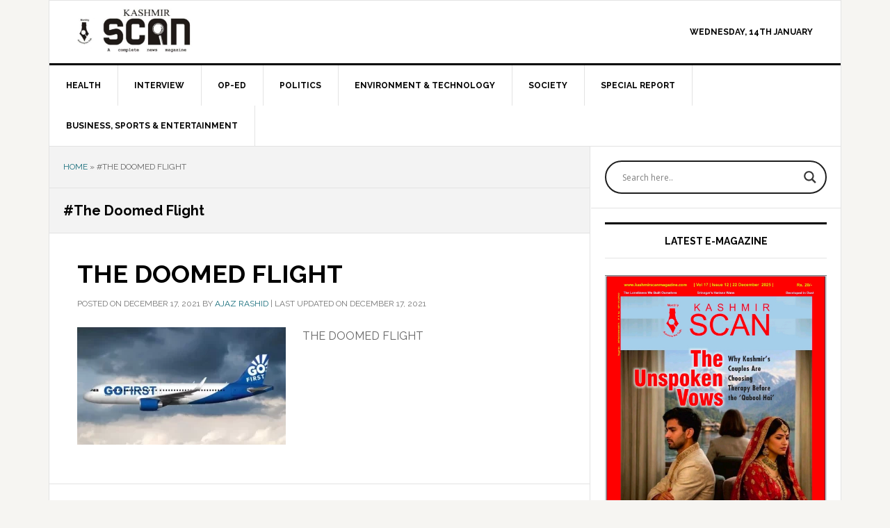

--- FILE ---
content_type: text/html; charset=UTF-8
request_url: https://kashmirscanmagazine.com/topic/the-doomed-flight/
body_size: 18193
content:
<!DOCTYPE html>
<html lang="en-US">
<head >
<meta charset="UTF-8" />
<meta name="viewport" content="width=device-width, initial-scale=1" />
<meta name='robots' content='index, follow, max-image-preview:large, max-snippet:-1, max-video-preview:-1' />
	<style>img:is([sizes="auto" i], [sizes^="auto," i]) { contain-intrinsic-size: 3000px 1500px }</style>
	
			<style type="text/css">
				.slide-excerpt { width: 100%; }
				.slide-excerpt { bottom: 0; }
				.slide-excerpt { right: 0; }
				.flexslider { max-width: 737px; max-height: 400px; }
				.slide-image { max-height: 400px; }
			</style>
			<style type="text/css">
				@media only screen
				and (min-device-width : 320px)
				and (max-device-width : 480px) {
					.slide-excerpt { display: none !important; }
				}
			</style> 
	<!-- This site is optimized with the Yoast SEO plugin v25.9 - https://yoast.com/wordpress/plugins/seo/ -->
	<title>#The Doomed Flight Archives - Kashmir Scan</title>
	<link rel="canonical" href="https://kashmirscanmagazine.com/topic/the-doomed-flight/" />
	<meta property="og:locale" content="en_US" />
	<meta property="og:type" content="article" />
	<meta property="og:title" content="#The Doomed Flight Archives - Kashmir Scan" />
	<meta property="og:url" content="https://kashmirscanmagazine.com/topic/the-doomed-flight/" />
	<meta property="og:site_name" content="Kashmir Scan" />
	<meta name="twitter:card" content="summary_large_image" />
	<meta name="twitter:site" content="@kashmirscan" />
	<script type="application/ld+json" class="yoast-schema-graph">{"@context":"https://schema.org","@graph":[{"@type":"CollectionPage","@id":"https://kashmirscanmagazine.com/topic/the-doomed-flight/","url":"https://kashmirscanmagazine.com/topic/the-doomed-flight/","name":"#The Doomed Flight Archives - Kashmir Scan","isPartOf":{"@id":"https://kashmirscanmagazine.com/#website"},"primaryImageOfPage":{"@id":"https://kashmirscanmagazine.com/topic/the-doomed-flight/#primaryimage"},"image":{"@id":"https://kashmirscanmagazine.com/topic/the-doomed-flight/#primaryimage"},"thumbnailUrl":"https://kashmirscanmagazine.com/wp-content/uploads/2021/12/Srinagar-Sharjah-Flight.webp","breadcrumb":{"@id":"https://kashmirscanmagazine.com/topic/the-doomed-flight/#breadcrumb"},"inLanguage":"en-US"},{"@type":"ImageObject","inLanguage":"en-US","@id":"https://kashmirscanmagazine.com/topic/the-doomed-flight/#primaryimage","url":"https://kashmirscanmagazine.com/wp-content/uploads/2021/12/Srinagar-Sharjah-Flight.webp","contentUrl":"https://kashmirscanmagazine.com/wp-content/uploads/2021/12/Srinagar-Sharjah-Flight.webp","width":1600,"height":900,"caption":"THE DOOMED FLIGHT"},{"@type":"BreadcrumbList","@id":"https://kashmirscanmagazine.com/topic/the-doomed-flight/#breadcrumb","itemListElement":[{"@type":"ListItem","position":1,"name":"Home","item":"https://kashmirscanmagazine.com/"},{"@type":"ListItem","position":2,"name":"#The Doomed Flight"}]},{"@type":"WebSite","@id":"https://kashmirscanmagazine.com/#website","url":"https://kashmirscanmagazine.com/","name":"Kashmir Scan","description":"News Magazine","publisher":{"@id":"https://kashmirscanmagazine.com/#organization"},"potentialAction":[{"@type":"SearchAction","target":{"@type":"EntryPoint","urlTemplate":"https://kashmirscanmagazine.com/?s={search_term_string}"},"query-input":{"@type":"PropertyValueSpecification","valueRequired":true,"valueName":"search_term_string"}}],"inLanguage":"en-US"},{"@type":"Organization","@id":"https://kashmirscanmagazine.com/#organization","name":"Kashmir Scan Magazine","url":"https://kashmirscanmagazine.com/","logo":{"@type":"ImageObject","inLanguage":"en-US","@id":"https://kashmirscanmagazine.com/#/schema/logo/image/","url":"https://kashmirscanmagazine.com/wp-content/uploads/2021/04/Kashmir-Scan-Magazine-logo.jpeg","contentUrl":"https://kashmirscanmagazine.com/wp-content/uploads/2021/04/Kashmir-Scan-Magazine-logo.jpeg","width":715,"height":595,"caption":"Kashmir Scan Magazine"},"image":{"@id":"https://kashmirscanmagazine.com/#/schema/logo/image/"},"sameAs":["https://www.facebook.com/kashmirscanmagazine/","https://x.com/kashmirscan","https://www.instagram.com/kashmir_scan/","https://www.linkedin.com/company/kashmir-scan/"]}]}</script>
	<!-- / Yoast SEO plugin. -->


<link rel='dns-prefetch' href='//stats.wp.com' />
<link rel='dns-prefetch' href='//fonts.googleapis.com' />
<link rel='preconnect' href='//c0.wp.com' />
<link rel="alternate" type="application/rss+xml" title="Kashmir Scan &raquo; Feed" href="https://kashmirscanmagazine.com/feed/" />
<link rel="alternate" type="application/rss+xml" title="Kashmir Scan &raquo; Comments Feed" href="https://kashmirscanmagazine.com/comments/feed/" />
<link rel="alternate" type="application/rss+xml" title="Kashmir Scan &raquo; #The Doomed Flight Tag Feed" href="https://kashmirscanmagazine.com/topic/the-doomed-flight/feed/" />
<script type="text/javascript">
/* <![CDATA[ */
window._wpemojiSettings = {"baseUrl":"https:\/\/s.w.org\/images\/core\/emoji\/15.0.3\/72x72\/","ext":".png","svgUrl":"https:\/\/s.w.org\/images\/core\/emoji\/15.0.3\/svg\/","svgExt":".svg","source":{"concatemoji":"https:\/\/kashmirscanmagazine.com\/wp-includes\/js\/wp-emoji-release.min.js?ver=6.7.4"}};
/*! This file is auto-generated */
!function(i,n){var o,s,e;function c(e){try{var t={supportTests:e,timestamp:(new Date).valueOf()};sessionStorage.setItem(o,JSON.stringify(t))}catch(e){}}function p(e,t,n){e.clearRect(0,0,e.canvas.width,e.canvas.height),e.fillText(t,0,0);var t=new Uint32Array(e.getImageData(0,0,e.canvas.width,e.canvas.height).data),r=(e.clearRect(0,0,e.canvas.width,e.canvas.height),e.fillText(n,0,0),new Uint32Array(e.getImageData(0,0,e.canvas.width,e.canvas.height).data));return t.every(function(e,t){return e===r[t]})}function u(e,t,n){switch(t){case"flag":return n(e,"\ud83c\udff3\ufe0f\u200d\u26a7\ufe0f","\ud83c\udff3\ufe0f\u200b\u26a7\ufe0f")?!1:!n(e,"\ud83c\uddfa\ud83c\uddf3","\ud83c\uddfa\u200b\ud83c\uddf3")&&!n(e,"\ud83c\udff4\udb40\udc67\udb40\udc62\udb40\udc65\udb40\udc6e\udb40\udc67\udb40\udc7f","\ud83c\udff4\u200b\udb40\udc67\u200b\udb40\udc62\u200b\udb40\udc65\u200b\udb40\udc6e\u200b\udb40\udc67\u200b\udb40\udc7f");case"emoji":return!n(e,"\ud83d\udc26\u200d\u2b1b","\ud83d\udc26\u200b\u2b1b")}return!1}function f(e,t,n){var r="undefined"!=typeof WorkerGlobalScope&&self instanceof WorkerGlobalScope?new OffscreenCanvas(300,150):i.createElement("canvas"),a=r.getContext("2d",{willReadFrequently:!0}),o=(a.textBaseline="top",a.font="600 32px Arial",{});return e.forEach(function(e){o[e]=t(a,e,n)}),o}function t(e){var t=i.createElement("script");t.src=e,t.defer=!0,i.head.appendChild(t)}"undefined"!=typeof Promise&&(o="wpEmojiSettingsSupports",s=["flag","emoji"],n.supports={everything:!0,everythingExceptFlag:!0},e=new Promise(function(e){i.addEventListener("DOMContentLoaded",e,{once:!0})}),new Promise(function(t){var n=function(){try{var e=JSON.parse(sessionStorage.getItem(o));if("object"==typeof e&&"number"==typeof e.timestamp&&(new Date).valueOf()<e.timestamp+604800&&"object"==typeof e.supportTests)return e.supportTests}catch(e){}return null}();if(!n){if("undefined"!=typeof Worker&&"undefined"!=typeof OffscreenCanvas&&"undefined"!=typeof URL&&URL.createObjectURL&&"undefined"!=typeof Blob)try{var e="postMessage("+f.toString()+"("+[JSON.stringify(s),u.toString(),p.toString()].join(",")+"));",r=new Blob([e],{type:"text/javascript"}),a=new Worker(URL.createObjectURL(r),{name:"wpTestEmojiSupports"});return void(a.onmessage=function(e){c(n=e.data),a.terminate(),t(n)})}catch(e){}c(n=f(s,u,p))}t(n)}).then(function(e){for(var t in e)n.supports[t]=e[t],n.supports.everything=n.supports.everything&&n.supports[t],"flag"!==t&&(n.supports.everythingExceptFlag=n.supports.everythingExceptFlag&&n.supports[t]);n.supports.everythingExceptFlag=n.supports.everythingExceptFlag&&!n.supports.flag,n.DOMReady=!1,n.readyCallback=function(){n.DOMReady=!0}}).then(function(){return e}).then(function(){var e;n.supports.everything||(n.readyCallback(),(e=n.source||{}).concatemoji?t(e.concatemoji):e.wpemoji&&e.twemoji&&(t(e.twemoji),t(e.wpemoji)))}))}((window,document),window._wpemojiSettings);
/* ]]> */
</script>

<link rel='stylesheet' id='news-pro-css' href='https://kashmirscanmagazine.com/wp-content/themes/news-pro/style.css?ver=3.2.3' type='text/css' media='all' />
<style id='news-pro-inline-css' type='text/css'>


		a,
		.entry-title a:focus,
		.entry-title a:hover {
			color: #166d7b;
		}

		@media only screen and ( max-width: 1023px ) {
			.genesis-responsive-menu .genesis-nav-menu a:focus,
			.genesis-responsive-menu .genesis-nav-menu a:hover,
			.genesis-responsive-menu .genesis-nav-menu .menu-item.current-menu-item > a,
			.menu-toggle:focus,
			.menu-toggle:hover,
			.sub-menu-toggle:focus,
			.sub-menu-toggle:hover {
				color: #166d7b;
			}
		}

		

		.footer-widgets a:focus,
		.footer-widgets a:hover,
		.site-footer a:focus,
		.site-footer a:hover {
			text-decoration-color: #166d7b;
		}

		

		button:focus,
		button:hover,
		input:focus[type="button"],
		input:focus[type="reset"],
		input:focus[type="submit"],
		input:hover[type="button"],
		input:hover[type="reset"],
		input:hover[type="submit"],
		.archive-pagination li a:focus,
		.archive-pagination li a:hover,
		.archive-pagination li.active a,
		.button:focus,
		.button:hover,
		.enews-widget input[type="submit"],
		.entry-content .button:focus,
		.entry-content .button:hover {
			background-color: #166d7b;
			color: #ffffff;
		}
		
</style>
<style id='wp-emoji-styles-inline-css' type='text/css'>

	img.wp-smiley, img.emoji {
		display: inline !important;
		border: none !important;
		box-shadow: none !important;
		height: 1em !important;
		width: 1em !important;
		margin: 0 0.07em !important;
		vertical-align: -0.1em !important;
		background: none !important;
		padding: 0 !important;
	}
</style>
<link rel='stylesheet' id='wp-block-library-css' href='https://c0.wp.com/c/6.7.4/wp-includes/css/dist/block-library/style.min.css' type='text/css' media='all' />
<link rel='stylesheet' id='mediaelement-css' href='https://c0.wp.com/c/6.7.4/wp-includes/js/mediaelement/mediaelementplayer-legacy.min.css' type='text/css' media='all' />
<link rel='stylesheet' id='wp-mediaelement-css' href='https://c0.wp.com/c/6.7.4/wp-includes/js/mediaelement/wp-mediaelement.min.css' type='text/css' media='all' />
<style id='jetpack-sharing-buttons-style-inline-css' type='text/css'>
.jetpack-sharing-buttons__services-list{display:flex;flex-direction:row;flex-wrap:wrap;gap:0;list-style-type:none;margin:5px;padding:0}.jetpack-sharing-buttons__services-list.has-small-icon-size{font-size:12px}.jetpack-sharing-buttons__services-list.has-normal-icon-size{font-size:16px}.jetpack-sharing-buttons__services-list.has-large-icon-size{font-size:24px}.jetpack-sharing-buttons__services-list.has-huge-icon-size{font-size:36px}@media print{.jetpack-sharing-buttons__services-list{display:none!important}}.editor-styles-wrapper .wp-block-jetpack-sharing-buttons{gap:0;padding-inline-start:0}ul.jetpack-sharing-buttons__services-list.has-background{padding:1.25em 2.375em}
</style>
<style id='classic-theme-styles-inline-css' type='text/css'>
/*! This file is auto-generated */
.wp-block-button__link{color:#fff;background-color:#32373c;border-radius:9999px;box-shadow:none;text-decoration:none;padding:calc(.667em + 2px) calc(1.333em + 2px);font-size:1.125em}.wp-block-file__button{background:#32373c;color:#fff;text-decoration:none}
</style>
<style id='global-styles-inline-css' type='text/css'>
:root{--wp--preset--aspect-ratio--square: 1;--wp--preset--aspect-ratio--4-3: 4/3;--wp--preset--aspect-ratio--3-4: 3/4;--wp--preset--aspect-ratio--3-2: 3/2;--wp--preset--aspect-ratio--2-3: 2/3;--wp--preset--aspect-ratio--16-9: 16/9;--wp--preset--aspect-ratio--9-16: 9/16;--wp--preset--color--black: #000000;--wp--preset--color--cyan-bluish-gray: #abb8c3;--wp--preset--color--white: #ffffff;--wp--preset--color--pale-pink: #f78da7;--wp--preset--color--vivid-red: #cf2e2e;--wp--preset--color--luminous-vivid-orange: #ff6900;--wp--preset--color--luminous-vivid-amber: #fcb900;--wp--preset--color--light-green-cyan: #7bdcb5;--wp--preset--color--vivid-green-cyan: #00d084;--wp--preset--color--pale-cyan-blue: #8ed1fc;--wp--preset--color--vivid-cyan-blue: #0693e3;--wp--preset--color--vivid-purple: #9b51e0;--wp--preset--gradient--vivid-cyan-blue-to-vivid-purple: linear-gradient(135deg,rgba(6,147,227,1) 0%,rgb(155,81,224) 100%);--wp--preset--gradient--light-green-cyan-to-vivid-green-cyan: linear-gradient(135deg,rgb(122,220,180) 0%,rgb(0,208,130) 100%);--wp--preset--gradient--luminous-vivid-amber-to-luminous-vivid-orange: linear-gradient(135deg,rgba(252,185,0,1) 0%,rgba(255,105,0,1) 100%);--wp--preset--gradient--luminous-vivid-orange-to-vivid-red: linear-gradient(135deg,rgba(255,105,0,1) 0%,rgb(207,46,46) 100%);--wp--preset--gradient--very-light-gray-to-cyan-bluish-gray: linear-gradient(135deg,rgb(238,238,238) 0%,rgb(169,184,195) 100%);--wp--preset--gradient--cool-to-warm-spectrum: linear-gradient(135deg,rgb(74,234,220) 0%,rgb(151,120,209) 20%,rgb(207,42,186) 40%,rgb(238,44,130) 60%,rgb(251,105,98) 80%,rgb(254,248,76) 100%);--wp--preset--gradient--blush-light-purple: linear-gradient(135deg,rgb(255,206,236) 0%,rgb(152,150,240) 100%);--wp--preset--gradient--blush-bordeaux: linear-gradient(135deg,rgb(254,205,165) 0%,rgb(254,45,45) 50%,rgb(107,0,62) 100%);--wp--preset--gradient--luminous-dusk: linear-gradient(135deg,rgb(255,203,112) 0%,rgb(199,81,192) 50%,rgb(65,88,208) 100%);--wp--preset--gradient--pale-ocean: linear-gradient(135deg,rgb(255,245,203) 0%,rgb(182,227,212) 50%,rgb(51,167,181) 100%);--wp--preset--gradient--electric-grass: linear-gradient(135deg,rgb(202,248,128) 0%,rgb(113,206,126) 100%);--wp--preset--gradient--midnight: linear-gradient(135deg,rgb(2,3,129) 0%,rgb(40,116,252) 100%);--wp--preset--font-size--small: 13px;--wp--preset--font-size--medium: 20px;--wp--preset--font-size--large: 36px;--wp--preset--font-size--x-large: 42px;--wp--preset--spacing--20: 0.44rem;--wp--preset--spacing--30: 0.67rem;--wp--preset--spacing--40: 1rem;--wp--preset--spacing--50: 1.5rem;--wp--preset--spacing--60: 2.25rem;--wp--preset--spacing--70: 3.38rem;--wp--preset--spacing--80: 5.06rem;--wp--preset--shadow--natural: 6px 6px 9px rgba(0, 0, 0, 0.2);--wp--preset--shadow--deep: 12px 12px 50px rgba(0, 0, 0, 0.4);--wp--preset--shadow--sharp: 6px 6px 0px rgba(0, 0, 0, 0.2);--wp--preset--shadow--outlined: 6px 6px 0px -3px rgba(255, 255, 255, 1), 6px 6px rgba(0, 0, 0, 1);--wp--preset--shadow--crisp: 6px 6px 0px rgba(0, 0, 0, 1);}:where(.is-layout-flex){gap: 0.5em;}:where(.is-layout-grid){gap: 0.5em;}body .is-layout-flex{display: flex;}.is-layout-flex{flex-wrap: wrap;align-items: center;}.is-layout-flex > :is(*, div){margin: 0;}body .is-layout-grid{display: grid;}.is-layout-grid > :is(*, div){margin: 0;}:where(.wp-block-columns.is-layout-flex){gap: 2em;}:where(.wp-block-columns.is-layout-grid){gap: 2em;}:where(.wp-block-post-template.is-layout-flex){gap: 1.25em;}:where(.wp-block-post-template.is-layout-grid){gap: 1.25em;}.has-black-color{color: var(--wp--preset--color--black) !important;}.has-cyan-bluish-gray-color{color: var(--wp--preset--color--cyan-bluish-gray) !important;}.has-white-color{color: var(--wp--preset--color--white) !important;}.has-pale-pink-color{color: var(--wp--preset--color--pale-pink) !important;}.has-vivid-red-color{color: var(--wp--preset--color--vivid-red) !important;}.has-luminous-vivid-orange-color{color: var(--wp--preset--color--luminous-vivid-orange) !important;}.has-luminous-vivid-amber-color{color: var(--wp--preset--color--luminous-vivid-amber) !important;}.has-light-green-cyan-color{color: var(--wp--preset--color--light-green-cyan) !important;}.has-vivid-green-cyan-color{color: var(--wp--preset--color--vivid-green-cyan) !important;}.has-pale-cyan-blue-color{color: var(--wp--preset--color--pale-cyan-blue) !important;}.has-vivid-cyan-blue-color{color: var(--wp--preset--color--vivid-cyan-blue) !important;}.has-vivid-purple-color{color: var(--wp--preset--color--vivid-purple) !important;}.has-black-background-color{background-color: var(--wp--preset--color--black) !important;}.has-cyan-bluish-gray-background-color{background-color: var(--wp--preset--color--cyan-bluish-gray) !important;}.has-white-background-color{background-color: var(--wp--preset--color--white) !important;}.has-pale-pink-background-color{background-color: var(--wp--preset--color--pale-pink) !important;}.has-vivid-red-background-color{background-color: var(--wp--preset--color--vivid-red) !important;}.has-luminous-vivid-orange-background-color{background-color: var(--wp--preset--color--luminous-vivid-orange) !important;}.has-luminous-vivid-amber-background-color{background-color: var(--wp--preset--color--luminous-vivid-amber) !important;}.has-light-green-cyan-background-color{background-color: var(--wp--preset--color--light-green-cyan) !important;}.has-vivid-green-cyan-background-color{background-color: var(--wp--preset--color--vivid-green-cyan) !important;}.has-pale-cyan-blue-background-color{background-color: var(--wp--preset--color--pale-cyan-blue) !important;}.has-vivid-cyan-blue-background-color{background-color: var(--wp--preset--color--vivid-cyan-blue) !important;}.has-vivid-purple-background-color{background-color: var(--wp--preset--color--vivid-purple) !important;}.has-black-border-color{border-color: var(--wp--preset--color--black) !important;}.has-cyan-bluish-gray-border-color{border-color: var(--wp--preset--color--cyan-bluish-gray) !important;}.has-white-border-color{border-color: var(--wp--preset--color--white) !important;}.has-pale-pink-border-color{border-color: var(--wp--preset--color--pale-pink) !important;}.has-vivid-red-border-color{border-color: var(--wp--preset--color--vivid-red) !important;}.has-luminous-vivid-orange-border-color{border-color: var(--wp--preset--color--luminous-vivid-orange) !important;}.has-luminous-vivid-amber-border-color{border-color: var(--wp--preset--color--luminous-vivid-amber) !important;}.has-light-green-cyan-border-color{border-color: var(--wp--preset--color--light-green-cyan) !important;}.has-vivid-green-cyan-border-color{border-color: var(--wp--preset--color--vivid-green-cyan) !important;}.has-pale-cyan-blue-border-color{border-color: var(--wp--preset--color--pale-cyan-blue) !important;}.has-vivid-cyan-blue-border-color{border-color: var(--wp--preset--color--vivid-cyan-blue) !important;}.has-vivid-purple-border-color{border-color: var(--wp--preset--color--vivid-purple) !important;}.has-vivid-cyan-blue-to-vivid-purple-gradient-background{background: var(--wp--preset--gradient--vivid-cyan-blue-to-vivid-purple) !important;}.has-light-green-cyan-to-vivid-green-cyan-gradient-background{background: var(--wp--preset--gradient--light-green-cyan-to-vivid-green-cyan) !important;}.has-luminous-vivid-amber-to-luminous-vivid-orange-gradient-background{background: var(--wp--preset--gradient--luminous-vivid-amber-to-luminous-vivid-orange) !important;}.has-luminous-vivid-orange-to-vivid-red-gradient-background{background: var(--wp--preset--gradient--luminous-vivid-orange-to-vivid-red) !important;}.has-very-light-gray-to-cyan-bluish-gray-gradient-background{background: var(--wp--preset--gradient--very-light-gray-to-cyan-bluish-gray) !important;}.has-cool-to-warm-spectrum-gradient-background{background: var(--wp--preset--gradient--cool-to-warm-spectrum) !important;}.has-blush-light-purple-gradient-background{background: var(--wp--preset--gradient--blush-light-purple) !important;}.has-blush-bordeaux-gradient-background{background: var(--wp--preset--gradient--blush-bordeaux) !important;}.has-luminous-dusk-gradient-background{background: var(--wp--preset--gradient--luminous-dusk) !important;}.has-pale-ocean-gradient-background{background: var(--wp--preset--gradient--pale-ocean) !important;}.has-electric-grass-gradient-background{background: var(--wp--preset--gradient--electric-grass) !important;}.has-midnight-gradient-background{background: var(--wp--preset--gradient--midnight) !important;}.has-small-font-size{font-size: var(--wp--preset--font-size--small) !important;}.has-medium-font-size{font-size: var(--wp--preset--font-size--medium) !important;}.has-large-font-size{font-size: var(--wp--preset--font-size--large) !important;}.has-x-large-font-size{font-size: var(--wp--preset--font-size--x-large) !important;}
:where(.wp-block-post-template.is-layout-flex){gap: 1.25em;}:where(.wp-block-post-template.is-layout-grid){gap: 1.25em;}
:where(.wp-block-columns.is-layout-flex){gap: 2em;}:where(.wp-block-columns.is-layout-grid){gap: 2em;}
:root :where(.wp-block-pullquote){font-size: 1.5em;line-height: 1.6;}
</style>
<link rel='stylesheet' id='dashicons-css' href='https://c0.wp.com/c/6.7.4/wp-includes/css/dashicons.min.css' type='text/css' media='all' />
<link rel='stylesheet' id='google-fonts-css' href='//fonts.googleapis.com/css?family=Raleway%3A400%2C700&#038;ver=3.2.3' type='text/css' media='all' />
<link rel='stylesheet' id='wpdreams-asl-basic-css' href='https://kashmirscanmagazine.com/wp-content/plugins/ajax-search-lite/css/style.basic.css?ver=4.13.2' type='text/css' media='all' />
<style id='wpdreams-asl-basic-inline-css' type='text/css'>

					div[id*='ajaxsearchlitesettings'].searchsettings .asl_option_inner label {
						font-size: 0px !important;
						color: rgba(0, 0, 0, 0);
					}
					div[id*='ajaxsearchlitesettings'].searchsettings .asl_option_inner label:after {
						font-size: 11px !important;
						position: absolute;
						top: 0;
						left: 0;
						z-index: 1;
					}
					.asl_w_container {
						width: 100%;
						margin: 0px 0px 0px 0px;
						min-width: 200px;
					}
					div[id*='ajaxsearchlite'].asl_m {
						width: 100%;
					}
					div[id*='ajaxsearchliteres'].wpdreams_asl_results div.resdrg span.highlighted {
						font-weight: bold;
						color: rgba(217, 49, 43, 1);
						background-color: rgba(238, 238, 238, 1);
					}
					div[id*='ajaxsearchliteres'].wpdreams_asl_results .results img.asl_image {
						width: 70px;
						height: 70px;
						object-fit: cover;
					}
					div[id*='ajaxsearchlite'].asl_r .results {
						max-height: none;
					}
					div[id*='ajaxsearchlite'].asl_r {
						position: absolute;
					}
				
						div.asl_r.asl_w.vertical .results .item::after {
							display: block;
							position: absolute;
							bottom: 0;
							content: '';
							height: 1px;
							width: 100%;
							background: #D8D8D8;
						}
						div.asl_r.asl_w.vertical .results .item.asl_last_item::after {
							display: none;
						}
					
</style>
<link rel='stylesheet' id='wpdreams-asl-instance-css' href='https://kashmirscanmagazine.com/wp-content/plugins/ajax-search-lite/css/style-curvy-black.css?ver=4.13.2' type='text/css' media='all' />
<link rel='stylesheet' id='simple-social-icons-font-css' href='https://kashmirscanmagazine.com/wp-content/plugins/simple-social-icons/css/style.css?ver=3.0.2' type='text/css' media='all' />
<link rel='stylesheet' id='slider_styles-css' href='https://kashmirscanmagazine.com/wp-content/plugins/genesis-responsive-slider/assets/style.css?ver=1.0.1' type='text/css' media='all' />
<script type="text/javascript" src="https://c0.wp.com/c/6.7.4/wp-includes/js/jquery/jquery.min.js" id="jquery-core-js"></script>
<script type="text/javascript" src="https://c0.wp.com/c/6.7.4/wp-includes/js/jquery/jquery-migrate.min.js" id="jquery-migrate-js"></script>
<script type="text/javascript" id="3d-flip-book-client-locale-loader-js-extra">
/* <![CDATA[ */
var FB3D_CLIENT_LOCALE = {"ajaxurl":"https:\/\/kashmirscanmagazine.com\/wp-admin\/admin-ajax.php","dictionary":{"Table of contents":"Table of contents","Close":"Close","Bookmarks":"Bookmarks","Thumbnails":"Thumbnails","Search":"Search","Share":"Share","Facebook":"Facebook","Twitter":"Twitter","Email":"Email","Play":"Play","Previous page":"Previous page","Next page":"Next page","Zoom in":"Zoom in","Zoom out":"Zoom out","Fit view":"Fit view","Auto play":"Auto play","Full screen":"Full screen","More":"More","Smart pan":"Smart pan","Single page":"Single page","Sounds":"Sounds","Stats":"Stats","Print":"Print","Download":"Download","Goto first page":"Goto first page","Goto last page":"Goto last page"},"images":"https:\/\/kashmirscanmagazine.com\/wp-content\/plugins\/interactive-3d-flipbook-powered-physics-engine\/assets\/images\/","jsData":{"urls":[],"posts":{"ids_mis":[],"ids":[]},"pages":[],"firstPages":[],"bookCtrlProps":[],"bookTemplates":{"8th Class Results of District Ganderbal":{"props":{"height":"auto","width":"auto","backgroundColor":"auto","backgroundImage":"auto","backgroundStyle":"auto","highlightLinks":"auto","lighting":"auto","gravity":"auto","cachedPages":"auto","renderInactivePages":"auto","renderInactivePagesOnMobile":"auto","renderWhileFlipping":"auto","pagesForPredicting":"auto","preloadPages":"auto","rtl":"auto","interactiveCorners":"auto","maxDepth":"auto","autoPlayDuration":"auto","sheet":{"startVelocity":"auto","cornerDeviation":"auto","flexibility":"auto","flexibleCorner":"auto","bending":"auto","wave":"auto","widthTexels":"auto","heightTexels":"auto","color":"auto","side":"auto","shape":"auto"},"cover":{"startVelocity":"auto","flexibility":"auto","flexibleCorner":"auto","bending":"auto","wave":"auto","widthTexels":"auto","heightTexels":"auto","color":"auto","depth":"auto","padding":"auto","binderTexture":"auto","mass":"auto","side":"auto","shape":"auto"},"page":{"startVelocity":"auto","flexibility":"auto","flexibleCorner":"auto","bending":"auto","wave":"auto","widthTexels":"auto","heightTexels":"auto","color":"auto","depth":"auto","mass":"auto","side":"auto","shape":"auto"}},"book_style":"flat","controlProps":{"actions":{"cmdToc":{"enabled":"auto","enabledInNarrow":"auto","active":"auto","defaultTab":"auto"},"cmdAutoPlay":{"enabled":"auto","enabledInNarrow":"auto","active":"auto"},"cmdSave":{"enabled":"auto","enabledInNarrow":"auto"},"cmdPrint":{"enabled":"auto","enabledInNarrow":"auto"},"cmdSinglePage":{"enabled":"auto","enabledInNarrow":"auto","active":"auto","activeForMobile":"auto"},"widToolbar":{"enabled":"auto","enabledInNarrow":"auto"}}},"ready_function":""}}},"key":"3d-flip-book","pdfJS":{"pdfJsLib":"https:\/\/kashmirscanmagazine.com\/wp-content\/plugins\/interactive-3d-flipbook-powered-physics-engine\/assets\/js\/pdf.min.js?ver=4.3.136","pdfJsWorker":"https:\/\/kashmirscanmagazine.com\/wp-content\/plugins\/interactive-3d-flipbook-powered-physics-engine\/assets\/js\/pdf.worker.js?ver=4.3.136","stablePdfJsLib":"https:\/\/kashmirscanmagazine.com\/wp-content\/plugins\/interactive-3d-flipbook-powered-physics-engine\/assets\/js\/stable\/pdf.min.js?ver=2.5.207","stablePdfJsWorker":"https:\/\/kashmirscanmagazine.com\/wp-content\/plugins\/interactive-3d-flipbook-powered-physics-engine\/assets\/js\/stable\/pdf.worker.js?ver=2.5.207","pdfJsCMapUrl":"https:\/\/kashmirscanmagazine.com\/wp-content\/plugins\/interactive-3d-flipbook-powered-physics-engine\/assets\/cmaps\/"},"cacheurl":"https:\/\/kashmirscanmagazine.com\/wp-content\/uploads\/3d-flip-book\/cache\/","pluginsurl":"https:\/\/kashmirscanmagazine.com\/wp-content\/plugins\/","pluginurl":"https:\/\/kashmirscanmagazine.com\/wp-content\/plugins\/interactive-3d-flipbook-powered-physics-engine\/","thumbnailSize":{"width":"150","height":"150"},"version":"1.16.16"};
/* ]]> */
</script>
<script type="text/javascript" src="https://kashmirscanmagazine.com/wp-content/plugins/interactive-3d-flipbook-powered-physics-engine/assets/js/client-locale-loader.js?ver=1.16.16" id="3d-flip-book-client-locale-loader-js" async="async" data-wp-strategy="async"></script>
<link rel="https://api.w.org/" href="https://kashmirscanmagazine.com/wp-json/" /><link rel="alternate" title="JSON" type="application/json" href="https://kashmirscanmagazine.com/wp-json/wp/v2/tags/585" /><link rel="EditURI" type="application/rsd+xml" title="RSD" href="https://kashmirscanmagazine.com/xmlrpc.php?rsd" />
<meta name="generator" content="WordPress 6.7.4" />
	<style>img#wpstats{display:none}</style>
		<link rel="pingback" href="https://kashmirscanmagazine.com/xmlrpc.php" />
<link href="https://fonts.googleapis.com/css2?family=Alata&display=swap" rel="stylesheet"><style type="text/css">.site-title a { background: url(https://kashmirscanmagazine.com/wp-content/uploads/2020/08/cropped-Kashmir-Scan-Magazine-600x363-1-2.jpeg) no-repeat !important; }</style>
				<link rel="preconnect" href="https://fonts.gstatic.com" crossorigin />
				<link rel="preload" as="style" href="//fonts.googleapis.com/css?family=Open+Sans&display=swap" />
								<link rel="stylesheet" href="//fonts.googleapis.com/css?family=Open+Sans&display=swap" media="all" />
				<link rel="icon" href="https://kashmirscanmagazine.com/wp-content/uploads/2023/04/cropped-cropped-scan-logo2-2-1-32x32.png" sizes="32x32" />
<link rel="icon" href="https://kashmirscanmagazine.com/wp-content/uploads/2023/04/cropped-cropped-scan-logo2-2-1-192x192.png" sizes="192x192" />
<link rel="apple-touch-icon" href="https://kashmirscanmagazine.com/wp-content/uploads/2023/04/cropped-cropped-scan-logo2-2-1-180x180.png" />
<meta name="msapplication-TileImage" content="https://kashmirscanmagazine.com/wp-content/uploads/2023/04/cropped-cropped-scan-logo2-2-1-270x270.png" />
		<style type="text/css" id="wp-custom-css">
			.time{
	font-size:12px;
	font-weight:700;
	text-transform:uppercase;
	color:black;
font-family: Raleway, sans-serif;
	margin-top:0;
	margin-bottom:auto;
	    line-height: 70px !important;
}


.header-image .site-title a{
	min-height:65px;
}


.site-container-wrap{
	margin:0 auto;
}

.site-header .wrap {
    padding: 10px 0;
}

.widget-title{
	font-weight:700;
}

p.more-from-category a {
    border: #eae6e6 1px solid;
    text-align: center;
    padding: 10px;
    background: #eae6e640;
    width: 100%;
    display: block;
}

.footer-before {
    border-top: 1px solid #e3e3e3;
    padding: 4vw 0px;
	text-align:center;
}



.widget.videos .card img {
    max-width: 100%;
    height: 200px;
    object-fit: cover;
    border-radius: 10px;
	
}


.widget.videos .card h2.entry-title{
position: absolute;
    font-size: 18px;
    color: white;
    background: #00000057;
    padding: 10px;
    border-radius: 10px 0px 10px 0px;
}

.widget.videos .video_img:after{
	content: "\f19b";
	font-family:dashicons;
	position:relative;
	top:-100px;
	left:38%;
	font-size:80px;
	padding:0px;
	line-height:0px;
	color:white;
}		</style>
		</head>
<body class="archive tag tag-the-doomed-flight tag-585 custom-header header-image content-sidebar genesis-breadcrumbs-visible genesis-footer-widgets-hidden"><div class="site-container"><ul class="genesis-skip-link"><li><a href="#genesis-nav-primary" class="screen-reader-shortcut"> Skip to primary navigation</a></li><li><a href="#genesis-content" class="screen-reader-shortcut"> Skip to main content</a></li><li><a href="#genesis-sidebar-primary" class="screen-reader-shortcut"> Skip to primary sidebar</a></li></ul><div class="site-container-wrap"><header class="site-header"><div class="wrap"><div class="title-area"><p class="site-title"><a href="https://kashmirscanmagazine.com/">Kashmir Scan</a></p><p class="site-description">News Magazine</p></div><div class="widget-area header-widget-area"><section id="custom_html-3" class="widget_text widget widget_custom_html"><div class="widget_text widget-wrap"><div class="textwidget custom-html-widget"><div class='time' id='time'></div>
</div></div></section>
</div></div></header><nav class="nav-primary" aria-label="Main" id="genesis-nav-primary"><div class="wrap"><ul id="menu-cover-story" class="menu genesis-nav-menu menu-primary js-superfish"><li id="menu-item-74" class="menu-item menu-item-type-taxonomy menu-item-object-category menu-item-74"><a href="https://kashmirscanmagazine.com/news/health/"><span >Health</span></a></li>
<li id="menu-item-75" class="menu-item menu-item-type-taxonomy menu-item-object-category menu-item-75"><a href="https://kashmirscanmagazine.com/news/interview/"><span >Interview</span></a></li>
<li id="menu-item-77" class="menu-item menu-item-type-taxonomy menu-item-object-category menu-item-has-children menu-item-77"><a href="https://kashmirscanmagazine.com/news/op-ed/"><span >Op-Ed</span></a>
<ul class="sub-menu">
	<li id="menu-item-78" class="menu-item menu-item-type-taxonomy menu-item-object-category menu-item-78"><a href="https://kashmirscanmagazine.com/news/op-ed/editorial/"><span >Editorial</span></a></li>
	<li id="menu-item-79" class="menu-item menu-item-type-taxonomy menu-item-object-category menu-item-79"><a href="https://kashmirscanmagazine.com/news/op-ed/opinion/"><span >Opinion</span></a></li>
</ul>
</li>
<li id="menu-item-80" class="menu-item menu-item-type-taxonomy menu-item-object-category menu-item-80"><a href="https://kashmirscanmagazine.com/news/politics/"><span >Politics</span></a></li>
<li id="menu-item-251" class="menu-item menu-item-type-taxonomy menu-item-object-category menu-item-251"><a href="https://kashmirscanmagazine.com/news/environment-and-technology/"><span >Environment &amp; Technology</span></a></li>
<li id="menu-item-81" class="menu-item menu-item-type-taxonomy menu-item-object-category menu-item-has-children menu-item-81"><a href="https://kashmirscanmagazine.com/news/society/"><span >SOCIETY</span></a>
<ul class="sub-menu">
	<li id="menu-item-169" class="menu-item menu-item-type-taxonomy menu-item-object-category menu-item-169"><a href="https://kashmirscanmagazine.com/news/society/education/"><span >Education</span></a></li>
	<li id="menu-item-390" class="menu-item menu-item-type-taxonomy menu-item-object-category menu-item-390"><a href="https://kashmirscanmagazine.com/news/society/feature/"><span >Feature</span></a></li>
</ul>
</li>
<li id="menu-item-82" class="menu-item menu-item-type-taxonomy menu-item-object-category menu-item-82"><a href="https://kashmirscanmagazine.com/news/special-report/"><span >Special Report</span></a></li>
<li id="menu-item-277" class="menu-item menu-item-type-taxonomy menu-item-object-category menu-item-277"><a href="https://kashmirscanmagazine.com/news/business-sports-entertainment/"><span >Business, Sports &amp; Entertainment</span></a></li>
</ul></div></nav><div class="site-inner"><div class="content-sidebar-wrap"><main class="content" id="genesis-content"><div class="breadcrumb"><span><span><a href="https://kashmirscanmagazine.com/">Home</a></span> » <span class="breadcrumb_last" aria-current="page">#The Doomed Flight</span></span></div><div class="archive-description taxonomy-archive-description taxonomy-description"><h1 class="archive-title">#The Doomed Flight</h1></div><!--fwp-loop-->
 <article class="post-1866 post type-post status-publish format-standard has-post-thumbnail category-cover-story category-daily-update tag-ajazrashid tag-jammukashmir tag-kashmir-2 tag-kashmirscanmagazine tag-srinagarsharjahflight tag-the-doomed-flight entry" aria-label="THE DOOMED FLIGHT"><header class="entry-header"><h2 class="entry-title"><a class="entry-title-link" rel="bookmark" href="https://kashmirscanmagazine.com/2021/12/the-doomed-flight/">THE DOOMED FLIGHT</a></h2>
<p class="entry-meta">Posted on <time class="entry-time">December 17, 2021</time> by <span class="entry-author"><a href="https://kashmirscanmagazine.com/author/ajaz-rashid/" class="entry-author-link" rel="author"><span class="entry-author-name">Ajaz Rashid</span></a></span>  |
<time class="entry-modified-time">Last updated on December 17, 2021</time></p></header><div class="entry-content"><a class="entry-image-link" href="https://kashmirscanmagazine.com/2021/12/the-doomed-flight/" aria-hidden="true" tabindex="-1"><img width="300" height="169" src="https://kashmirscanmagazine.com/wp-content/uploads/2021/12/Srinagar-Sharjah-Flight-300x169.webp" class="alignleft post-image entry-image" alt="THE DOOMED FLIGHT" decoding="async" srcset="https://kashmirscanmagazine.com/wp-content/uploads/2021/12/Srinagar-Sharjah-Flight-300x169.webp 300w, https://kashmirscanmagazine.com/wp-content/uploads/2021/12/Srinagar-Sharjah-Flight-1024x576.webp 1024w, https://kashmirscanmagazine.com/wp-content/uploads/2021/12/Srinagar-Sharjah-Flight-768x432.webp 768w, https://kashmirscanmagazine.com/wp-content/uploads/2021/12/Srinagar-Sharjah-Flight-1536x864.webp 1536w, https://kashmirscanmagazine.com/wp-content/uploads/2021/12/Srinagar-Sharjah-Flight.webp 1600w" sizes="(max-width: 300px) 100vw, 300px" /></a><p>THE DOOMED FLIGHT </p>
</div><footer class="entry-footer"></footer></article></main><aside class="sidebar sidebar-primary widget-area" role="complementary" aria-label="Primary Sidebar" id="genesis-sidebar-primary"><h2 class="genesis-sidebar-title screen-reader-text">Primary Sidebar</h2><section id="search"  class="widget search">
<div class="widget-wrap">
<div class="asl_w_container asl_w_container_1" data-id="1" data-instance="1">
	<div id='ajaxsearchlite1'
		data-id="1"
		data-instance="1"
		class="asl_w asl_m asl_m_1 asl_m_1_1">
		<div class="probox">

	
	<div class='prosettings' style='display:none;' data-opened=0>
				<div class='innericon'>
			<svg version="1.1" xmlns="http://www.w3.org/2000/svg" xmlns:xlink="http://www.w3.org/1999/xlink" x="0px" y="0px" width="22" height="22" viewBox="0 0 512 512" enable-background="new 0 0 512 512" xml:space="preserve">
					<polygon transform = "rotate(90 256 256)" points="142.332,104.886 197.48,50 402.5,256 197.48,462 142.332,407.113 292.727,256 "/>
				</svg>
		</div>
	</div>

	
	
	<div class='proinput'>
		<form role="search" action='#' autocomplete="off"
				aria-label="Search form">
			<input aria-label="Search input"
					type='search' class='orig'
					tabindex="0"
					name='phrase'
					placeholder='Search here..'
					value=''
					autocomplete="off"/>
			<input aria-label="Search autocomplete input"
					type='text'
					class='autocomplete'
					tabindex="-1"
					name='phrase'
					value=''
					autocomplete="off" disabled/>
			<input type='submit' value="Start search" style='width:0; height: 0; visibility: hidden;'>
		</form>
	</div>

	
	
	<button class='promagnifier' tabindex="0" aria-label="Search magnifier button">
				<span class='innericon' style="display:block;">
			<svg version="1.1" xmlns="http://www.w3.org/2000/svg" xmlns:xlink="http://www.w3.org/1999/xlink" x="0px" y="0px" width="22" height="22" viewBox="0 0 512 512" enable-background="new 0 0 512 512" xml:space="preserve">
					<path d="M460.355,421.59L353.844,315.078c20.041-27.553,31.885-61.437,31.885-98.037
						C385.729,124.934,310.793,50,218.686,50C126.58,50,51.645,124.934,51.645,217.041c0,92.106,74.936,167.041,167.041,167.041
						c34.912,0,67.352-10.773,94.184-29.158L419.945,462L460.355,421.59z M100.631,217.041c0-65.096,52.959-118.056,118.055-118.056
						c65.098,0,118.057,52.959,118.057,118.056c0,65.096-52.959,118.056-118.057,118.056C153.59,335.097,100.631,282.137,100.631,217.041
						z"/>
				</svg>
		</span>
	</button>

	
	
	<div class='proloading'>

		<div class="asl_loader"><div class="asl_loader-inner asl_simple-circle"></div></div>

			</div>

			<div class='proclose'>
			<svg version="1.1" xmlns="http://www.w3.org/2000/svg" xmlns:xlink="http://www.w3.org/1999/xlink" x="0px"
				y="0px"
				width="12" height="12" viewBox="0 0 512 512" enable-background="new 0 0 512 512"
				xml:space="preserve">
				<polygon points="438.393,374.595 319.757,255.977 438.378,137.348 374.595,73.607 255.995,192.225 137.375,73.622 73.607,137.352 192.246,255.983 73.622,374.625 137.352,438.393 256.002,319.734 374.652,438.378 "/>
			</svg>
		</div>
	
	
</div>	</div>
	<div class='asl_data_container' style="display:none !important;">
		<div class="asl_init_data wpdreams_asl_data_ct"
	style="display:none !important;"
	id="asl_init_id_1"
	data-asl-id="1"
	data-asl-instance="1"
	data-settings="{&quot;homeurl&quot;:&quot;https:\/\/kashmirscanmagazine.com\/&quot;,&quot;resultstype&quot;:&quot;vertical&quot;,&quot;resultsposition&quot;:&quot;hover&quot;,&quot;itemscount&quot;:4,&quot;charcount&quot;:0,&quot;highlight&quot;:&quot;0&quot;,&quot;highlightwholewords&quot;:1,&quot;singleHighlight&quot;:0,&quot;scrollToResults&quot;:{&quot;enabled&quot;:0,&quot;offset&quot;:0},&quot;resultareaclickable&quot;:1,&quot;autocomplete&quot;:{&quot;enabled&quot;:&quot;1&quot;,&quot;lang&quot;:&quot;en&quot;,&quot;trigger_charcount&quot;:0},&quot;mobile&quot;:{&quot;menu_selector&quot;:&quot;#menu-toggle&quot;},&quot;trigger&quot;:{&quot;click&quot;:&quot;results_page&quot;,&quot;click_location&quot;:&quot;same&quot;,&quot;update_href&quot;:false,&quot;return&quot;:&quot;results_page&quot;,&quot;return_location&quot;:&quot;same&quot;,&quot;facet&quot;:true,&quot;type&quot;:true,&quot;redirect_url&quot;:&quot;?s={phrase}&quot;,&quot;delay&quot;:300},&quot;animations&quot;:{&quot;pc&quot;:{&quot;settings&quot;:{&quot;anim&quot;:&quot;fadedrop&quot;,&quot;dur&quot;:300},&quot;results&quot;:{&quot;anim&quot;:&quot;fadedrop&quot;,&quot;dur&quot;:300},&quot;items&quot;:&quot;voidanim&quot;},&quot;mob&quot;:{&quot;settings&quot;:{&quot;anim&quot;:&quot;fadedrop&quot;,&quot;dur&quot;:300},&quot;results&quot;:{&quot;anim&quot;:&quot;fadedrop&quot;,&quot;dur&quot;:300},&quot;items&quot;:&quot;voidanim&quot;}},&quot;autop&quot;:{&quot;state&quot;:true,&quot;phrase&quot;:&quot;&quot;,&quot;count&quot;:&quot;1&quot;},&quot;resPage&quot;:{&quot;useAjax&quot;:false,&quot;selector&quot;:&quot;#main&quot;,&quot;trigger_type&quot;:true,&quot;trigger_facet&quot;:true,&quot;trigger_magnifier&quot;:false,&quot;trigger_return&quot;:false},&quot;resultsSnapTo&quot;:&quot;left&quot;,&quot;results&quot;:{&quot;width&quot;:&quot;auto&quot;,&quot;width_tablet&quot;:&quot;auto&quot;,&quot;width_phone&quot;:&quot;auto&quot;},&quot;settingsimagepos&quot;:&quot;right&quot;,&quot;closeOnDocClick&quot;:&quot;1&quot;,&quot;overridewpdefault&quot;:false,&quot;override_method&quot;:&quot;get&quot;}"></div>
	<div id="asl_hidden_data">
		<svg style="position:absolute" height="0" width="0">
			<filter id="aslblur">
				<feGaussianBlur in="SourceGraphic" stdDeviation="4"/>
			</filter>
		</svg>
		<svg style="position:absolute" height="0" width="0">
			<filter id="no_aslblur"></filter>
		</svg>
	</div>
	</div>

	<div id='ajaxsearchliteres1'
	class='vertical wpdreams_asl_results asl_w asl_r asl_r_1 asl_r_1_1'>

	
	<div class="results">

		
		<div class="resdrg">
		</div>

		
	</div>

	
	
</div>

	<div id='__original__ajaxsearchlitesettings1'
		data-id="1"
		class="searchsettings wpdreams_asl_settings asl_w asl_s asl_s_1">
		<form name='options'
		aria-label="Search settings form"
		autocomplete = 'off'>

	
	
	<input type="hidden" name="filters_changed" style="display:none;" value="0">
	<input type="hidden" name="filters_initial" style="display:none;" value="1">

	<div class="asl_option_inner hiddend">
		<input type='hidden' name='qtranslate_lang' id='qtranslate_lang'
				value='0'/>
	</div>

	
	
	<fieldset class="asl_sett_scroll">
		<legend style="display: none;">Generic selectors</legend>
		<div class="asl_option" tabindex="0">
			<div class="asl_option_inner">
				<input type="checkbox" value="exact"
						aria-label="Exact matches only"
						name="asl_gen[]" />
				<div class="asl_option_checkbox"></div>
			</div>
			<div class="asl_option_label">
				Exact matches only			</div>
		</div>
		<div class="asl_option" tabindex="0">
			<div class="asl_option_inner">
				<input type="checkbox" value="title"
						aria-label="Search in title"
						name="asl_gen[]"  checked="checked"/>
				<div class="asl_option_checkbox"></div>
			</div>
			<div class="asl_option_label">
				Search in title			</div>
		</div>
		<div class="asl_option" tabindex="0">
			<div class="asl_option_inner">
				<input type="checkbox" value="content"
						aria-label="Search in content"
						name="asl_gen[]"  checked="checked"/>
				<div class="asl_option_checkbox"></div>
			</div>
			<div class="asl_option_label">
				Search in content			</div>
		</div>
		<div class="asl_option_inner hiddend">
			<input type="checkbox" value="excerpt"
					aria-label="Search in excerpt"
					name="asl_gen[]"  checked="checked"/>
			<div class="asl_option_checkbox"></div>
		</div>
	</fieldset>
	<fieldset class="asl_sett_scroll">
		<legend style="display: none;">Post Type Selectors</legend>
					<div class="asl_option_inner hiddend">
				<input type="checkbox" value="post"
						aria-label="Hidden option, ignore please"
						name="customset[]" checked="checked"/>
			</div>
				</fieldset>
	</form>
	</div>
</div>
</div>
</section>
<section id="e-mag" class="widget e-mag">
<div class="widget-wrap">
<h3 class="widgettitle widget-title">Latest e-Magazine</h3>

             <div class="_3d-flip-book  fb3d-thumbnail-lightbox-mode" data-id="14323" data-mode="thumbnail-lightbox" data-title="true" data-template="short-white-book-view" data-lightbox="dark-shadow" data-urlparam="flip-page" data-page-n="0" data-pdf="" data-tax="null" data-thumbnail="" data-cols="3" data-book-template="default" data-trigger=""></div><script type="text/javascript">window.FB3D_CLIENT_DATA = window.FB3D_CLIENT_DATA || [];FB3D_CLIENT_DATA.push('[base64]');window.FB3D_CLIENT_LOCALE && FB3D_CLIENT_LOCALE.render && FB3D_CLIENT_LOCALE.render();</script>        
<div>
<p class="more-from-category" style="    margin-top: 12px;
"><a href="https://kashmirscanmagazine.com/e-mag" title="e-Magazines">Explore All</a></p>

</section>

<section id="videos" class="widget videos">
<div class="widget-wrap">
<h3 class="widgettitle widget-title">Video Gallery</h3>

    <a href="https://kashmirscanmagazine.com/videos/90-year-old-man-running-water-mill-gratte/">
<div class="card">
<h2 class="entry-title">90-Year-Old Man Running Water Mill (Gratte)</h2>
<div class="video_img"><img width="582" height="400" src="https://kashmirscanmagazine.com/wp-content/uploads/2023/04/20230414_185527-scaled.jpg" class="attachment-600x400 size-600x400 wp-post-image" alt="" decoding="async" loading="lazy" srcset="https://kashmirscanmagazine.com/wp-content/uploads/2023/04/20230414_185527-scaled.jpg 2560w, https://kashmirscanmagazine.com/wp-content/uploads/2023/04/20230414_185527-300x206.jpg 300w, https://kashmirscanmagazine.com/wp-content/uploads/2023/04/20230414_185527-1024x703.jpg 1024w, https://kashmirscanmagazine.com/wp-content/uploads/2023/04/20230414_185527-768x527.jpg 768w, https://kashmirscanmagazine.com/wp-content/uploads/2023/04/20230414_185527-1536x1055.jpg 1536w, https://kashmirscanmagazine.com/wp-content/uploads/2023/04/20230414_185527-2048x1406.jpg 2048w" sizes="auto, (max-width: 582px) 100vw, 582px" /></div>
</div>
</a>
        

<p class="more-from-category" style="    margin-top: 12px;
"><a href="https://kashmirscanmagazine.com/videos" title="Kashmir Videos">Explore All Videos</a></p>

</section>

 <section id="simple-social-icons-2" class="widget simple-social-icons"><div class="widget-wrap"><ul class="aligncenter"><li class="ssi-facebook"><a href="https://www.facebook.com/kashmirscanmagazine/" ><svg role="img" class="social-facebook" aria-labelledby="social-facebook-2"><title id="social-facebook-2">Facebook</title><use xlink:href="https://kashmirscanmagazine.com/wp-content/plugins/simple-social-icons/symbol-defs.svg#social-facebook"></use></svg></a></li></ul></div></section>
<section id="featured-post-7" class="widget featured-content featuredpost"><div class="widget-wrap"><h3 class="widgettitle widget-title">Interviews</h3>
<article class="post-11598 post type-post status-publish format-standard has-post-thumbnail category-daily-update category-interview tag-jammukashmir tag-kashmir-2 tag-kashmirscanmagazine tag-newsonkashmir tag-shakespeareofthevalley entry" aria-label="Shakespeare of the Valley"><a href="https://kashmirscanmagazine.com/2023/12/shakespeare-of-the-valley/" class="alignleft" aria-hidden="true" tabindex="-1"><img width="236" height="300" src="https://kashmirscanmagazine.com/wp-content/uploads/2023/12/Shakespeare-of-the-Valley-236x300.png" class="entry-image attachment-post" alt="" decoding="async" loading="lazy" srcset="https://kashmirscanmagazine.com/wp-content/uploads/2023/12/Shakespeare-of-the-Valley-236x300.png 236w, https://kashmirscanmagazine.com/wp-content/uploads/2023/12/Shakespeare-of-the-Valley.png 678w" sizes="auto, (max-width: 236px) 100vw, 236px" /></a><header class="entry-header"><h4 class="entry-title"><a href="https://kashmirscanmagazine.com/2023/12/shakespeare-of-the-valley/">Shakespeare of the Valley</a></h4></header><div class="entry-content"><p>Manzoor Akash, the Shakespeare of the Kashmir Valley, whose literary brilliance knows no bounds. As a teacher, author, and award-winning columnist, Akash&#8217;s words resonate with passion and purpose. By Aijaz Ahmad In the beautiful Kashmir Valley, in the middle of India, many talented young people live. They not only do well in India but also [&hellip;]</p>
</div></article><ul class="more-posts"><li><a href="https://kashmirscanmagazine.com/2023/12/cadaver-transplants-offer-the-gift-of-life-from-loss-dr-saleem-wani/">Cadaver Transplants Offer the Gift of Life from Loss: Dr Saleem Wani</a></li><li><a href="https://kashmirscanmagazine.com/2023/11/ruposh-advancing-organic-beauty-products/">RuPosh: Advancing Organic Beauty Products</a></li><li><a href="https://kashmirscanmagazine.com/2023/11/rakshandas-artistic-odyssey/">Rakshanda&#8217;s Artistic Odyssey</a></li><li><a href="https://kashmirscanmagazine.com/2023/08/police-in-uniform-represents-public-policing-reflects-societal-dynamics-of-a-given-time-space-ssp-srinagar/">Police in Uniform represents Public; Policing reflects Societal Dynamics of a Given Time &amp; Space: SSP Srinagar </a></li><li><a href="https://kashmirscanmagazine.com/2023/07/jk-witnesses-renewed-progress-empowerment-post-article-370-abrogation/">‘J&amp;K Witnesses Renewed Progress &amp; Empowerment Post Article 370 Abrogation’</a></li><li><a href="https://kashmirscanmagazine.com/2023/04/smart-city-mission-will-bring-commercial-vibrancy/">Smart City Mission Will Bring Commercial Vibrancy: Athar Amir Khan</a></li><li><a href="https://kashmirscanmagazine.com/2023/03/from-school-topper-to-jkas/">From School Topper to JKAS</a></li><li><a href="https://kashmirscanmagazine.com/2023/03/i-was-always-passionate-about-serving-the-cause-of-justice/">‘I was always passionate about serving the cause of justice&#8217;</a></li><li><a href="https://kashmirscanmagazine.com/2023/03/my-parents-uncompromising-struggle-inspired-me/">‘My Parents’ Uncompromising Struggle Inspired Me’</a></li><li><a href="https://kashmirscanmagazine.com/2022/12/qamar-hamidullah-a-writer-par-excellence/">Qamar Hamidullah: A Writer Par Excellence</a></li><li><a href="https://kashmirscanmagazine.com/2022/11/artificial-intelligence-may-not-replace-diagnostic-radiologist/">“Artificial Intelligence may not replace diagnostic radiologist in future”</a></li><li><a href="https://kashmirscanmagazine.com/2022/09/naveli-nanda-talks-about-her-equation-with-mom-shweta-bachchan-nanda-and-grandmother-jaya-bachchan-says-amitabh-bachchan-of-conflict-and/">EXCLUSIVE  INTERVIEW  Navya Naveli Nanda talks about her equation with mom Shweta Bachchan Nanda and grandmother Jaya Bachchan; says, &#8216;There is a lot of conflict and arguments&#8217; &#8211; Exclusive</a></li><li><a href="https://kashmirscanmagazine.com/2022/09/menstrual-hygiene-is-the-most-neglected-topic-in-our-society/">Menstrual Hygiene Is The Most Neglected Topic In Our Society: Dr Mehzaad </a></li><li><a href="https://kashmirscanmagazine.com/2022/08/sarposh-will-be-a-global-phenomenon-very-soon/">“Sarposh Will Be A Global Phenomenon Very Soon”</a></li><li><a href="https://kashmirscanmagazine.com/2022/07/the-downtown-star/">The Downtown Star</a></li><li><a href="https://kashmirscanmagazine.com/2022/06/karnahs-sensation/">Karnah’s Sensation</a></li><li><a href="https://kashmirscanmagazine.com/2022/06/determined-to-shine/">Determined to Shine</a></li><li><a href="https://kashmirscanmagazine.com/2022/05/reviving-habba-khatoons-poetry/">ZOON: Reviving Habba Khatoon’s Poetry</a></li><li><a href="https://kashmirscanmagazine.com/2021/12/a-dream-run/">A DREAM RUN</a></li><li><a href="https://kashmirscanmagazine.com/2021/12/i-always-had-a-nerve-towards-social-work/">&#8216;I ALWAYS HAD A NERVE TOWARDS SOCIAL WORK.&#8217;</a></li></ul><p class="more-from-category"><a href="https://kashmirscanmagazine.com/news/interview/" title="Interview">More Posts from this Category</a></p></div></section>
</aside></div></div><div class="footer-before"><div class="footer-before-content"><section id="media_image-4" class="widget widget_media_image"><div class="widget-wrap"><img width="250" height="99" src="https://kashmirscanmagazine.com/wp-content/uploads/2020/08/Kashmir-Scan-Magazine-600x363-1-300x119.jpeg" class="image wp-image-60  attachment-250x99 size-250x99" alt="" style="max-width: 100%; height: auto;" decoding="async" loading="lazy" srcset="https://kashmirscanmagazine.com/wp-content/uploads/2020/08/Kashmir-Scan-Magazine-600x363-1-300x119.jpeg 300w, https://kashmirscanmagazine.com/wp-content/uploads/2020/08/Kashmir-Scan-Magazine-600x363-1.jpeg 523w" sizes="auto, (max-width: 250px) 100vw, 250px" /></div></section>
<section id="custom_html-4" class="widget_text widget widget_custom_html"><div class="widget_text widget-wrap"><div class="textwidget custom-html-widget"><div class='time' id='time-footer'></div>

<script>
var monthNames = ["January", "February", "March", "April", "May", "June",
  "July", "August", "September", "October", "November", "December"
];
var dayNames = ['Sunday', 'Monday', 'Tuesday', 'Wednesday', 'Thursday', 'Friday', 'Saturday'];

function checkTime() {
  var date = new Date();
  var sufix = '';
  var hours = ('0' + date.getHours()).slice(-2);
  var minutes = ('0' + date.getMinutes()).slice(-2);
  var day = date.getDate();
  var month = monthNames[date.getMonth()];
  var weekday = dayNames[date.getDay()];
  if (day > 3 && day < 21) sufix = 'th';
  switch (day % 10) {
    case 1:
      sufix = "st";
    case 2:
      sufix = "nd";
    case 3:
      sufix = "rd";
    default:
      sufix = "th";
  }
  document.getElementById('time').innerHTML = "  <span class='date'>" + weekday + ', ' + day + sufix + ' ' + month + "  </span>";
	document.getElementById('time-footer').innerHTML = "  <span class='date'>" + weekday + ', ' + day + sufix + ' ' + month + "  </span>";
}

setInterval(checkTime(), 1000);
</script></div></div></section>
</div></div> <footer class="site-footer"><div class="wrap"><p>&#x000A9;&nbsp;2005&#x02013;2026 Kashmir Scan Magazine</p></div></footer></div></div><script type='text/javascript'>jQuery(document).ready(function($) {$(".flexslider").flexslider({controlsContainer: "#genesis-responsive-slider",animation: "slide",directionNav: 1,controlNav: 1,animationDuration: 800,slideshowSpeed: 4000    });  });</script><style type="text/css" media="screen">#simple-social-icons-2 ul li a, #simple-social-icons-2 ul li a:hover, #simple-social-icons-2 ul li a:focus { background-color: #f6f5f2 !important; border-radius: 3px; color: #000000 !important; border: 0px #ffffff solid !important; font-size: 18px; padding: 9px; }  #simple-social-icons-2 ul li a:hover, #simple-social-icons-2 ul li a:focus { background-color: #166d7b !important; border-color: #ffffff !important; color: #ffffff !important; }  #simple-social-icons-2 ul li a:focus { outline: 1px dotted #166d7b !important; }</style><style id='core-block-supports-inline-css' type='text/css'>
.wp-elements-3c7fd5ff9ffb61937117046c41eb9056 a:where(:not(.wp-element-button)){color:var(--wp--preset--color--vivid-cyan-blue);}
</style>
<script type="text/javascript" src="https://c0.wp.com/c/6.7.4/wp-includes/js/hoverIntent.min.js" id="hoverIntent-js"></script>
<script type="text/javascript" src="https://kashmirscanmagazine.com/wp-content/themes/genesis/lib/js/menu/superfish.min.js?ver=1.7.10" id="superfish-js"></script>
<script type="text/javascript" src="https://kashmirscanmagazine.com/wp-content/themes/genesis/lib/js/menu/superfish.args.min.js?ver=3.6.0" id="superfish-args-js"></script>
<script type="text/javascript" src="https://kashmirscanmagazine.com/wp-content/themes/genesis/lib/js/skip-links.min.js?ver=3.6.0" id="skip-links-js"></script>
<script type="text/javascript" src="https://kashmirscanmagazine.com/wp-content/themes/news-pro/js/jquery.matchHeight.min.js?ver=3.2.3" id="news-match-height-js"></script>
<script type="text/javascript" src="https://kashmirscanmagazine.com/wp-content/themes/news-pro/js/global.js?ver=3.2.3" id="news-global-js-js"></script>
<script type="text/javascript" id="news-responsive-menus-js-extra">
/* <![CDATA[ */
var genesis_responsive_menu = {"mainMenu":"Menu","subMenu":"Submenu","menuClasses":{"combine":[".nav-secondary",".nav-primary",".nav-header"]}};
/* ]]> */
</script>
<script type="text/javascript" src="https://kashmirscanmagazine.com/wp-content/themes/news-pro/js/responsive-menus.min.js?ver=3.2.3" id="news-responsive-menus-js"></script>
<script type="text/javascript" src="https://kashmirscanmagazine.com/wp-content/plugins/genesis-responsive-slider/assets/js/jquery.flexslider.js?ver=1.0.1" id="flexslider-js"></script>
<script type="text/javascript" id="wd-asl-ajaxsearchlite-js-before">
/* <![CDATA[ */
window.ASL = typeof window.ASL !== 'undefined' ? window.ASL : {}; window.ASL.wp_rocket_exception = "DOMContentLoaded"; window.ASL.ajaxurl = "https:\/\/kashmirscanmagazine.com\/wp-admin\/admin-ajax.php"; window.ASL.backend_ajaxurl = "https:\/\/kashmirscanmagazine.com\/wp-admin\/admin-ajax.php"; window.ASL.asl_url = "https:\/\/kashmirscanmagazine.com\/wp-content\/plugins\/ajax-search-lite\/"; window.ASL.detect_ajax = 1; window.ASL.media_query = 4777; window.ASL.version = 4777; window.ASL.pageHTML = ""; window.ASL.additional_scripts = []; window.ASL.script_async_load = false; window.ASL.init_only_in_viewport = true; window.ASL.font_url = "https:\/\/kashmirscanmagazine.com\/wp-content\/plugins\/ajax-search-lite\/css\/fonts\/icons2.woff2"; window.ASL.highlight = {"enabled":false,"data":[]}; window.ASL.analytics = {"method":0,"tracking_id":"","string":"?ajax_search={asl_term}","event":{"focus":{"active":true,"action":"focus","category":"ASL","label":"Input focus","value":"1"},"search_start":{"active":false,"action":"search_start","category":"ASL","label":"Phrase: {phrase}","value":"1"},"search_end":{"active":true,"action":"search_end","category":"ASL","label":"{phrase} | {results_count}","value":"1"},"magnifier":{"active":true,"action":"magnifier","category":"ASL","label":"Magnifier clicked","value":"1"},"return":{"active":true,"action":"return","category":"ASL","label":"Return button pressed","value":"1"},"facet_change":{"active":false,"action":"facet_change","category":"ASL","label":"{option_label} | {option_value}","value":"1"},"result_click":{"active":true,"action":"result_click","category":"ASL","label":"{result_title} | {result_url}","value":"1"}}};
window.ASL_INSTANCES = [];window.ASL_INSTANCES[1] = {"homeurl":"https:\/\/kashmirscanmagazine.com\/","resultstype":"vertical","resultsposition":"hover","itemscount":4,"charcount":0,"highlight":"0","highlightwholewords":1,"singleHighlight":0,"scrollToResults":{"enabled":0,"offset":0},"resultareaclickable":1,"autocomplete":{"enabled":"1","lang":"en","trigger_charcount":0},"mobile":{"menu_selector":"#menu-toggle"},"trigger":{"click":"results_page","click_location":"same","update_href":false,"return":"results_page","return_location":"same","facet":true,"type":true,"redirect_url":"?s={phrase}","delay":300},"animations":{"pc":{"settings":{"anim":"fadedrop","dur":300},"results":{"anim":"fadedrop","dur":300},"items":"voidanim"},"mob":{"settings":{"anim":"fadedrop","dur":300},"results":{"anim":"fadedrop","dur":300},"items":"voidanim"}},"autop":{"state":true,"phrase":"","count":"1"},"resPage":{"useAjax":false,"selector":"#main","trigger_type":true,"trigger_facet":true,"trigger_magnifier":false,"trigger_return":false},"resultsSnapTo":"left","results":{"width":"auto","width_tablet":"auto","width_phone":"auto"},"settingsimagepos":"right","closeOnDocClick":"1","overridewpdefault":false,"override_method":"get"};
/* ]]> */
</script>
<script type="text/javascript" src="https://kashmirscanmagazine.com/wp-content/plugins/ajax-search-lite/js/min/plugin/merged/asl.min.js?ver=4777" id="wd-asl-ajaxsearchlite-js"></script>
<script type="text/javascript" src="https://kashmirscanmagazine.com/wp-content/plugins/litespeed-cache/assets/js/instant_click.min.js?ver=7.7" id="litespeed-cache-js" defer="defer" data-wp-strategy="defer"></script>
<script type="text/javascript" id="jetpack-stats-js-before">
/* <![CDATA[ */
_stq = window._stq || [];
_stq.push([ "view", JSON.parse("{\"v\":\"ext\",\"blog\":\"195221013\",\"post\":\"0\",\"tz\":\"5.5\",\"srv\":\"kashmirscanmagazine.com\",\"arch_tag\":\"the-doomed-flight\",\"arch_results\":\"1\",\"j\":\"1:15.0\"}") ]);
_stq.push([ "clickTrackerInit", "195221013", "0" ]);
/* ]]> */
</script>
<script type="text/javascript" src="https://stats.wp.com/e-202603.js" id="jetpack-stats-js" defer="defer" data-wp-strategy="defer"></script>
</body></html>


<!-- Page cached by LiteSpeed Cache 7.7 on 2026-01-14 11:45:37 -->